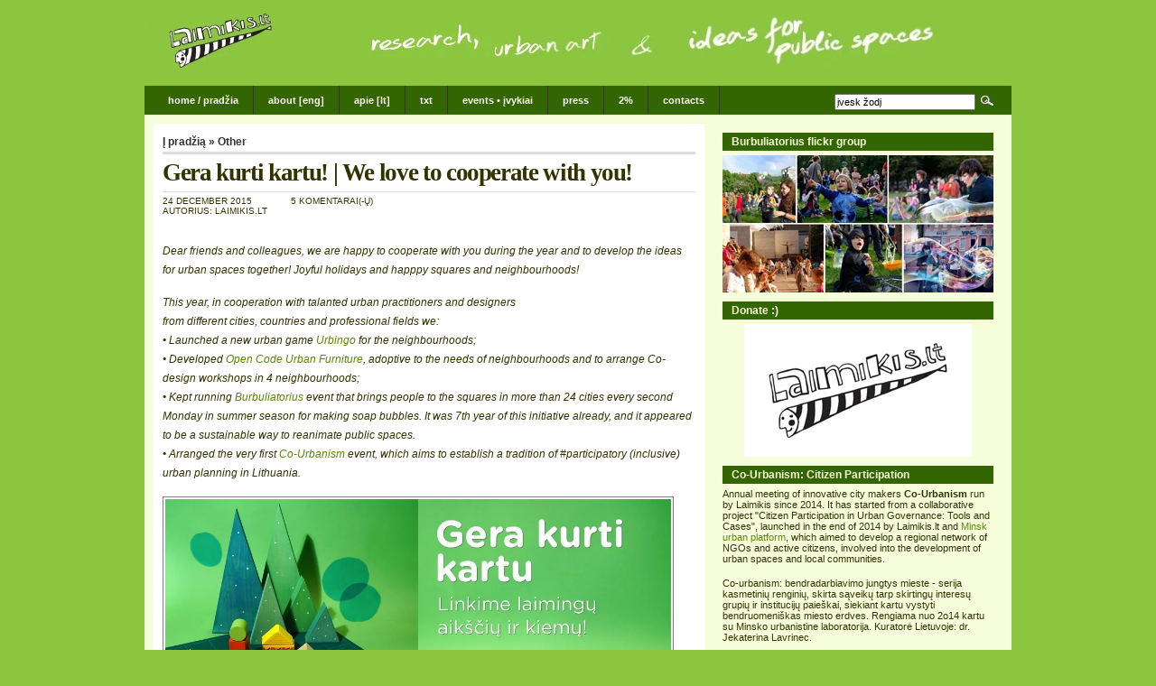

--- FILE ---
content_type: text/html; charset=UTF-8
request_url: https://laimikis.lt/archive/greetings-2016/
body_size: 22035
content:
<!DOCTYPE html PUBLIC "-//W3C//DTD XHTML 1.0 Transitional//EN" "http://www.w3.org/TR/xhtml1/DTD/xhtml1-transitional.dtd">
<html xmlns="http://www.w3.org/1999/xhtml" lang="en-US">

<head profile="http://gmpg.org/xfn/11">
<meta http-equiv="Content-Type" content="text/html; charset=UTF-8" />

<title>Laimikis  &raquo; Blog Archive   &raquo;  Gera kurti kartu! | We love to cooperate with you! </title>

<meta name="generator" content="WordPress 6.4.7" /> <!-- leave this for stats -->

<link rel="stylesheet" href="https://laimikis.lt/archive/wp-content/themes/arthemia/style.css" type="text/css" media="screen" />
<link rel="alternate" type="application/rss+xml" title="RSS 2.0" href="https://laimikis.lt/archive/feed/" />
<link rel="alternate" type="text/xml" title="RSS .92" href="https://laimikis.lt/archive/feed/rss/" />
<link rel="alternate" type="application/atom+xml" title="Atom 0.3" href="https://laimikis.lt/archive/feed/atom/" />

<link rel="pingback" href="https://laimikis.lt/archive/xmlrpc.php" />


<link rel="icon" href="https://laimikis.lt/archive/wp-content/themes/arthemia/images/favicon.ico" />
<link rel="shortcut icon" href="https://laimikis.lt/archive/wp-content/themes/arthemia/images/favicon.png" />

<meta name='robots' content='max-image-preview:large' />
<link rel="alternate" type="application/rss+xml" title="Laimikis &raquo; Gera kurti kartu! | We love to cooperate with you! Comments Feed" href="https://laimikis.lt/archive/greetings-2016/feed/" />
<script type="text/javascript">
/* <![CDATA[ */
window._wpemojiSettings = {"baseUrl":"https:\/\/s.w.org\/images\/core\/emoji\/14.0.0\/72x72\/","ext":".png","svgUrl":"https:\/\/s.w.org\/images\/core\/emoji\/14.0.0\/svg\/","svgExt":".svg","source":{"concatemoji":"https:\/\/laimikis.lt\/archive\/wp-includes\/js\/wp-emoji-release.min.js?ver=6.4.7"}};
/*! This file is auto-generated */
!function(i,n){var o,s,e;function c(e){try{var t={supportTests:e,timestamp:(new Date).valueOf()};sessionStorage.setItem(o,JSON.stringify(t))}catch(e){}}function p(e,t,n){e.clearRect(0,0,e.canvas.width,e.canvas.height),e.fillText(t,0,0);var t=new Uint32Array(e.getImageData(0,0,e.canvas.width,e.canvas.height).data),r=(e.clearRect(0,0,e.canvas.width,e.canvas.height),e.fillText(n,0,0),new Uint32Array(e.getImageData(0,0,e.canvas.width,e.canvas.height).data));return t.every(function(e,t){return e===r[t]})}function u(e,t,n){switch(t){case"flag":return n(e,"\ud83c\udff3\ufe0f\u200d\u26a7\ufe0f","\ud83c\udff3\ufe0f\u200b\u26a7\ufe0f")?!1:!n(e,"\ud83c\uddfa\ud83c\uddf3","\ud83c\uddfa\u200b\ud83c\uddf3")&&!n(e,"\ud83c\udff4\udb40\udc67\udb40\udc62\udb40\udc65\udb40\udc6e\udb40\udc67\udb40\udc7f","\ud83c\udff4\u200b\udb40\udc67\u200b\udb40\udc62\u200b\udb40\udc65\u200b\udb40\udc6e\u200b\udb40\udc67\u200b\udb40\udc7f");case"emoji":return!n(e,"\ud83e\udef1\ud83c\udffb\u200d\ud83e\udef2\ud83c\udfff","\ud83e\udef1\ud83c\udffb\u200b\ud83e\udef2\ud83c\udfff")}return!1}function f(e,t,n){var r="undefined"!=typeof WorkerGlobalScope&&self instanceof WorkerGlobalScope?new OffscreenCanvas(300,150):i.createElement("canvas"),a=r.getContext("2d",{willReadFrequently:!0}),o=(a.textBaseline="top",a.font="600 32px Arial",{});return e.forEach(function(e){o[e]=t(a,e,n)}),o}function t(e){var t=i.createElement("script");t.src=e,t.defer=!0,i.head.appendChild(t)}"undefined"!=typeof Promise&&(o="wpEmojiSettingsSupports",s=["flag","emoji"],n.supports={everything:!0,everythingExceptFlag:!0},e=new Promise(function(e){i.addEventListener("DOMContentLoaded",e,{once:!0})}),new Promise(function(t){var n=function(){try{var e=JSON.parse(sessionStorage.getItem(o));if("object"==typeof e&&"number"==typeof e.timestamp&&(new Date).valueOf()<e.timestamp+604800&&"object"==typeof e.supportTests)return e.supportTests}catch(e){}return null}();if(!n){if("undefined"!=typeof Worker&&"undefined"!=typeof OffscreenCanvas&&"undefined"!=typeof URL&&URL.createObjectURL&&"undefined"!=typeof Blob)try{var e="postMessage("+f.toString()+"("+[JSON.stringify(s),u.toString(),p.toString()].join(",")+"));",r=new Blob([e],{type:"text/javascript"}),a=new Worker(URL.createObjectURL(r),{name:"wpTestEmojiSupports"});return void(a.onmessage=function(e){c(n=e.data),a.terminate(),t(n)})}catch(e){}c(n=f(s,u,p))}t(n)}).then(function(e){for(var t in e)n.supports[t]=e[t],n.supports.everything=n.supports.everything&&n.supports[t],"flag"!==t&&(n.supports.everythingExceptFlag=n.supports.everythingExceptFlag&&n.supports[t]);n.supports.everythingExceptFlag=n.supports.everythingExceptFlag&&!n.supports.flag,n.DOMReady=!1,n.readyCallback=function(){n.DOMReady=!0}}).then(function(){return e}).then(function(){var e;n.supports.everything||(n.readyCallback(),(e=n.source||{}).concatemoji?t(e.concatemoji):e.wpemoji&&e.twemoji&&(t(e.twemoji),t(e.wpemoji)))}))}((window,document),window._wpemojiSettings);
/* ]]> */
</script>
<style id='wp-emoji-styles-inline-css' type='text/css'>

	img.wp-smiley, img.emoji {
		display: inline !important;
		border: none !important;
		box-shadow: none !important;
		height: 1em !important;
		width: 1em !important;
		margin: 0 0.07em !important;
		vertical-align: -0.1em !important;
		background: none !important;
		padding: 0 !important;
	}
</style>
<link rel='stylesheet' id='wp-block-library-css' href='https://laimikis.lt/archive/wp-includes/css/dist/block-library/style.min.css?ver=6.4.7' type='text/css' media='all' />
<style id='classic-theme-styles-inline-css' type='text/css'>
/*! This file is auto-generated */
.wp-block-button__link{color:#fff;background-color:#32373c;border-radius:9999px;box-shadow:none;text-decoration:none;padding:calc(.667em + 2px) calc(1.333em + 2px);font-size:1.125em}.wp-block-file__button{background:#32373c;color:#fff;text-decoration:none}
</style>
<style id='global-styles-inline-css' type='text/css'>
body{--wp--preset--color--black: #000000;--wp--preset--color--cyan-bluish-gray: #abb8c3;--wp--preset--color--white: #ffffff;--wp--preset--color--pale-pink: #f78da7;--wp--preset--color--vivid-red: #cf2e2e;--wp--preset--color--luminous-vivid-orange: #ff6900;--wp--preset--color--luminous-vivid-amber: #fcb900;--wp--preset--color--light-green-cyan: #7bdcb5;--wp--preset--color--vivid-green-cyan: #00d084;--wp--preset--color--pale-cyan-blue: #8ed1fc;--wp--preset--color--vivid-cyan-blue: #0693e3;--wp--preset--color--vivid-purple: #9b51e0;--wp--preset--gradient--vivid-cyan-blue-to-vivid-purple: linear-gradient(135deg,rgba(6,147,227,1) 0%,rgb(155,81,224) 100%);--wp--preset--gradient--light-green-cyan-to-vivid-green-cyan: linear-gradient(135deg,rgb(122,220,180) 0%,rgb(0,208,130) 100%);--wp--preset--gradient--luminous-vivid-amber-to-luminous-vivid-orange: linear-gradient(135deg,rgba(252,185,0,1) 0%,rgba(255,105,0,1) 100%);--wp--preset--gradient--luminous-vivid-orange-to-vivid-red: linear-gradient(135deg,rgba(255,105,0,1) 0%,rgb(207,46,46) 100%);--wp--preset--gradient--very-light-gray-to-cyan-bluish-gray: linear-gradient(135deg,rgb(238,238,238) 0%,rgb(169,184,195) 100%);--wp--preset--gradient--cool-to-warm-spectrum: linear-gradient(135deg,rgb(74,234,220) 0%,rgb(151,120,209) 20%,rgb(207,42,186) 40%,rgb(238,44,130) 60%,rgb(251,105,98) 80%,rgb(254,248,76) 100%);--wp--preset--gradient--blush-light-purple: linear-gradient(135deg,rgb(255,206,236) 0%,rgb(152,150,240) 100%);--wp--preset--gradient--blush-bordeaux: linear-gradient(135deg,rgb(254,205,165) 0%,rgb(254,45,45) 50%,rgb(107,0,62) 100%);--wp--preset--gradient--luminous-dusk: linear-gradient(135deg,rgb(255,203,112) 0%,rgb(199,81,192) 50%,rgb(65,88,208) 100%);--wp--preset--gradient--pale-ocean: linear-gradient(135deg,rgb(255,245,203) 0%,rgb(182,227,212) 50%,rgb(51,167,181) 100%);--wp--preset--gradient--electric-grass: linear-gradient(135deg,rgb(202,248,128) 0%,rgb(113,206,126) 100%);--wp--preset--gradient--midnight: linear-gradient(135deg,rgb(2,3,129) 0%,rgb(40,116,252) 100%);--wp--preset--font-size--small: 13px;--wp--preset--font-size--medium: 20px;--wp--preset--font-size--large: 36px;--wp--preset--font-size--x-large: 42px;--wp--preset--spacing--20: 0.44rem;--wp--preset--spacing--30: 0.67rem;--wp--preset--spacing--40: 1rem;--wp--preset--spacing--50: 1.5rem;--wp--preset--spacing--60: 2.25rem;--wp--preset--spacing--70: 3.38rem;--wp--preset--spacing--80: 5.06rem;--wp--preset--shadow--natural: 6px 6px 9px rgba(0, 0, 0, 0.2);--wp--preset--shadow--deep: 12px 12px 50px rgba(0, 0, 0, 0.4);--wp--preset--shadow--sharp: 6px 6px 0px rgba(0, 0, 0, 0.2);--wp--preset--shadow--outlined: 6px 6px 0px -3px rgba(255, 255, 255, 1), 6px 6px rgba(0, 0, 0, 1);--wp--preset--shadow--crisp: 6px 6px 0px rgba(0, 0, 0, 1);}:where(.is-layout-flex){gap: 0.5em;}:where(.is-layout-grid){gap: 0.5em;}body .is-layout-flow > .alignleft{float: left;margin-inline-start: 0;margin-inline-end: 2em;}body .is-layout-flow > .alignright{float: right;margin-inline-start: 2em;margin-inline-end: 0;}body .is-layout-flow > .aligncenter{margin-left: auto !important;margin-right: auto !important;}body .is-layout-constrained > .alignleft{float: left;margin-inline-start: 0;margin-inline-end: 2em;}body .is-layout-constrained > .alignright{float: right;margin-inline-start: 2em;margin-inline-end: 0;}body .is-layout-constrained > .aligncenter{margin-left: auto !important;margin-right: auto !important;}body .is-layout-constrained > :where(:not(.alignleft):not(.alignright):not(.alignfull)){max-width: var(--wp--style--global--content-size);margin-left: auto !important;margin-right: auto !important;}body .is-layout-constrained > .alignwide{max-width: var(--wp--style--global--wide-size);}body .is-layout-flex{display: flex;}body .is-layout-flex{flex-wrap: wrap;align-items: center;}body .is-layout-flex > *{margin: 0;}body .is-layout-grid{display: grid;}body .is-layout-grid > *{margin: 0;}:where(.wp-block-columns.is-layout-flex){gap: 2em;}:where(.wp-block-columns.is-layout-grid){gap: 2em;}:where(.wp-block-post-template.is-layout-flex){gap: 1.25em;}:where(.wp-block-post-template.is-layout-grid){gap: 1.25em;}.has-black-color{color: var(--wp--preset--color--black) !important;}.has-cyan-bluish-gray-color{color: var(--wp--preset--color--cyan-bluish-gray) !important;}.has-white-color{color: var(--wp--preset--color--white) !important;}.has-pale-pink-color{color: var(--wp--preset--color--pale-pink) !important;}.has-vivid-red-color{color: var(--wp--preset--color--vivid-red) !important;}.has-luminous-vivid-orange-color{color: var(--wp--preset--color--luminous-vivid-orange) !important;}.has-luminous-vivid-amber-color{color: var(--wp--preset--color--luminous-vivid-amber) !important;}.has-light-green-cyan-color{color: var(--wp--preset--color--light-green-cyan) !important;}.has-vivid-green-cyan-color{color: var(--wp--preset--color--vivid-green-cyan) !important;}.has-pale-cyan-blue-color{color: var(--wp--preset--color--pale-cyan-blue) !important;}.has-vivid-cyan-blue-color{color: var(--wp--preset--color--vivid-cyan-blue) !important;}.has-vivid-purple-color{color: var(--wp--preset--color--vivid-purple) !important;}.has-black-background-color{background-color: var(--wp--preset--color--black) !important;}.has-cyan-bluish-gray-background-color{background-color: var(--wp--preset--color--cyan-bluish-gray) !important;}.has-white-background-color{background-color: var(--wp--preset--color--white) !important;}.has-pale-pink-background-color{background-color: var(--wp--preset--color--pale-pink) !important;}.has-vivid-red-background-color{background-color: var(--wp--preset--color--vivid-red) !important;}.has-luminous-vivid-orange-background-color{background-color: var(--wp--preset--color--luminous-vivid-orange) !important;}.has-luminous-vivid-amber-background-color{background-color: var(--wp--preset--color--luminous-vivid-amber) !important;}.has-light-green-cyan-background-color{background-color: var(--wp--preset--color--light-green-cyan) !important;}.has-vivid-green-cyan-background-color{background-color: var(--wp--preset--color--vivid-green-cyan) !important;}.has-pale-cyan-blue-background-color{background-color: var(--wp--preset--color--pale-cyan-blue) !important;}.has-vivid-cyan-blue-background-color{background-color: var(--wp--preset--color--vivid-cyan-blue) !important;}.has-vivid-purple-background-color{background-color: var(--wp--preset--color--vivid-purple) !important;}.has-black-border-color{border-color: var(--wp--preset--color--black) !important;}.has-cyan-bluish-gray-border-color{border-color: var(--wp--preset--color--cyan-bluish-gray) !important;}.has-white-border-color{border-color: var(--wp--preset--color--white) !important;}.has-pale-pink-border-color{border-color: var(--wp--preset--color--pale-pink) !important;}.has-vivid-red-border-color{border-color: var(--wp--preset--color--vivid-red) !important;}.has-luminous-vivid-orange-border-color{border-color: var(--wp--preset--color--luminous-vivid-orange) !important;}.has-luminous-vivid-amber-border-color{border-color: var(--wp--preset--color--luminous-vivid-amber) !important;}.has-light-green-cyan-border-color{border-color: var(--wp--preset--color--light-green-cyan) !important;}.has-vivid-green-cyan-border-color{border-color: var(--wp--preset--color--vivid-green-cyan) !important;}.has-pale-cyan-blue-border-color{border-color: var(--wp--preset--color--pale-cyan-blue) !important;}.has-vivid-cyan-blue-border-color{border-color: var(--wp--preset--color--vivid-cyan-blue) !important;}.has-vivid-purple-border-color{border-color: var(--wp--preset--color--vivid-purple) !important;}.has-vivid-cyan-blue-to-vivid-purple-gradient-background{background: var(--wp--preset--gradient--vivid-cyan-blue-to-vivid-purple) !important;}.has-light-green-cyan-to-vivid-green-cyan-gradient-background{background: var(--wp--preset--gradient--light-green-cyan-to-vivid-green-cyan) !important;}.has-luminous-vivid-amber-to-luminous-vivid-orange-gradient-background{background: var(--wp--preset--gradient--luminous-vivid-amber-to-luminous-vivid-orange) !important;}.has-luminous-vivid-orange-to-vivid-red-gradient-background{background: var(--wp--preset--gradient--luminous-vivid-orange-to-vivid-red) !important;}.has-very-light-gray-to-cyan-bluish-gray-gradient-background{background: var(--wp--preset--gradient--very-light-gray-to-cyan-bluish-gray) !important;}.has-cool-to-warm-spectrum-gradient-background{background: var(--wp--preset--gradient--cool-to-warm-spectrum) !important;}.has-blush-light-purple-gradient-background{background: var(--wp--preset--gradient--blush-light-purple) !important;}.has-blush-bordeaux-gradient-background{background: var(--wp--preset--gradient--blush-bordeaux) !important;}.has-luminous-dusk-gradient-background{background: var(--wp--preset--gradient--luminous-dusk) !important;}.has-pale-ocean-gradient-background{background: var(--wp--preset--gradient--pale-ocean) !important;}.has-electric-grass-gradient-background{background: var(--wp--preset--gradient--electric-grass) !important;}.has-midnight-gradient-background{background: var(--wp--preset--gradient--midnight) !important;}.has-small-font-size{font-size: var(--wp--preset--font-size--small) !important;}.has-medium-font-size{font-size: var(--wp--preset--font-size--medium) !important;}.has-large-font-size{font-size: var(--wp--preset--font-size--large) !important;}.has-x-large-font-size{font-size: var(--wp--preset--font-size--x-large) !important;}
.wp-block-navigation a:where(:not(.wp-element-button)){color: inherit;}
:where(.wp-block-post-template.is-layout-flex){gap: 1.25em;}:where(.wp-block-post-template.is-layout-grid){gap: 1.25em;}
:where(.wp-block-columns.is-layout-flex){gap: 2em;}:where(.wp-block-columns.is-layout-grid){gap: 2em;}
.wp-block-pullquote{font-size: 1.5em;line-height: 1.6;}
</style>
<link rel="https://api.w.org/" href="https://laimikis.lt/archive/wp-json/" /><link rel="alternate" type="application/json" href="https://laimikis.lt/archive/wp-json/wp/v2/posts/21711" /><link rel="EditURI" type="application/rsd+xml" title="RSD" href="https://laimikis.lt/archive/xmlrpc.php?rsd" />
<meta name="generator" content="WordPress 6.4.7" />
<link rel="canonical" href="https://laimikis.lt/archive/greetings-2016/" />
<link rel='shortlink' href='https://laimikis.lt/archive/?p=21711' />
<link rel="alternate" type="application/json+oembed" href="https://laimikis.lt/archive/wp-json/oembed/1.0/embed?url=https%3A%2F%2Flaimikis.lt%2Farchive%2Fgreetings-2016%2F" />
<link rel="alternate" type="text/xml+oembed" href="https://laimikis.lt/archive/wp-json/oembed/1.0/embed?url=https%3A%2F%2Flaimikis.lt%2Farchive%2Fgreetings-2016%2F&#038;format=xml" />
<style type="text/css">.recentcomments a{display:inline !important;padding:0 !important;margin:0 !important;}</style>
</head>
<body>

<div id="head" class="clearfloat">

<div class="clearfloat">

<div class="left">
	<a href="https://laimikis.lt/archive/"><img src="https://laimikis.lt/archive/wp-content/themes/arthemia/images/logo.png" width="435px" height="60px" alt="" /></a>
	</div>
<div id="logo" class="left">
	<a href="https://laimikis.lt/archive/"><img src="https://laimikis.lt/archive/wp-content/themes/arthemia/images/banners/wide.jpg" alt="" width="468px" height="60px"  /></a>
	<div id="tagline"></div>
	


	
	</div>

</div>

<div id="navbar" class="clearfloat">

<ul id="page-bar" class="left clearfloat">

<li><a href="https://laimikis.lt/archive/">Home / Pradžia</a></li>

<li class="page_item page-item-2"><a href="https://laimikis.lt/archive/about/">about [eng]</a></li>
<li class="page_item page-item-18"><a href="https://laimikis.lt/archive/lt/">apie [lt]</a></li>
<li class="page_item page-item-15662"><a href="https://laimikis.lt/archive/books/">txt</a></li>
<li class="page_item page-item-199"><a href="https://laimikis.lt/archive/urban-events-and-workshops/">events • įvykiai</a></li>
<li class="page_item page-item-12510"><a href="https://laimikis.lt/archive/press/">press</a></li>
<li class="page_item page-item-8128"><a href="https://laimikis.lt/archive/donate/">2%</a></li>
<li class="page_item page-item-15859"><a href="https://laimikis.lt/archive/contacts/">contacts</a></li>

</ul>

<form method="get" id="searchform" class="left" action="https://laimikis.lt/archive/">
<div>
<input type="text" value="įvesk žodį" value="" name="s" id="s" onfocus="this.value=''" title="Enter the terms you wish to search for." /><input type="image" src="https://laimikis.lt/archive/wp-content/themes/arthemia/images/magnify.gif" id="searchsubmit" />

</div>
</form>
</div>

</div>

<div id="page" class="clearfloat">
	<div id="content">
	
	
	<div class="post" id="post-21711">
	
	<span class="breadcrumbs"><a href="https://laimikis.lt/archive/">Į pradžią</a> &raquo; <a href="https://laimikis.lt/archive/category/texts/" rel="category tag">Other</a></span>
	
	<h2 class="title">Gera kurti kartu! | We love to cooperate with you!</h2>
	
	<div id="stats">
<span>24 December 2015</span>
<span></span>
<span>5 komentarai(-ų)</span>
<span></span>
<p>Autorius: Laimikis.lt</p>
</div>


	<div class="entry clearfloat">
	
	<p><em>Dear friends and colleagues, we are happy to cooperate with you during the year and to develop the ideas for urban spaces together! Joyful holidays and happpy squares and neighbourhoods! </em></p>
<p><em>This year, in cooperation with talanted urban practitioners and designers<br />
from different cities, countries and professional fields we:<br />
• Launched a new urban game <a href="http://laimikis.lt/urbingo/" target="_blank">Urbingo</a> for the neighbourhoods;<br />
• Developed <a href="http://laimikis.lt/atviro-kodo-lauko-baldai-4-bendruomenines-erdves-open-code-urban-furniture-workshops-in-4-neighbourhoods/" target="_blank">Open Code Urban Furniture</a>, adoptive to the needs of neighbourhoods and to arrange Co-design workshops in 4 neighbourhoods;<br />
• Kept running <a href="http://laimikis.lt/burbuliatorius-2015-season-7-documentaries/" target="_blank">Burbuliatorius</a> event that brings people to the squares in more than 24 cities every second Monday in summer season for making soap bubbles. It was 7th year of this initiative already, and it appeared to be a sustainable way to reanimate public spaces.<br />
• Arranged the very first <a href="http://laimikis.lt/co-urbanism-2015-workshop/" target="_blank">Co-Urbanism</a> event, which aims to establish a tradition of #participatory (inclusive) urban planning in Lithuania.</em></p>
<p><a href="http://laimikis.lt/wp-content/uploads/2015/12/Su-sventemis-Gera-kurti-kartu.jpg"><img decoding="async" class="alignnone size-large wp-image-21712" title="Smagių švenčių! :)" src="http://laimikis.lt/wp-content/uploads/2015/12/Su-sventemis-Gera-kurti-kartu-1024x723.jpg" alt="" width="560" srcset="https://laimikis.lt/archive/wp-content/uploads/2015/12/Su-sventemis-Gera-kurti-kartu-1024x723.jpg 1024w, https://laimikis.lt/archive/wp-content/uploads/2015/12/Su-sventemis-Gera-kurti-kartu-212x150.jpg 212w, https://laimikis.lt/archive/wp-content/uploads/2015/12/Su-sventemis-Gera-kurti-kartu-300x212.jpg 300w, https://laimikis.lt/archive/wp-content/uploads/2015/12/Su-sventemis-Gera-kurti-kartu.jpg 1600w" sizes="(max-width: 1024px) 100vw, 1024px" /></a></p>
<p>Mums buvo džiugu palaikyti ryšį su anų metų bendražygiais ir susirasti naujų! Džiugu kooperuotis su jumis kartu vystant ir įgyvendinant idėjas miesto erdvėms:) Šiais metais jūsų dalyvavimo ir palaikymo dėka mums pavyko sukurti miesto žaidimą <a href="http://laimikis.lt/urbingo/" target="_blank">Urbingo</a> • organizuoti <a href="http://laimikis.lt/atviro-kodo-lauko-baldai-4-bendruomenines-erdves-open-code-urban-furniture-workshops-in-4-neighbourhoods/" target="_blank">atviro kodo miesto baldų dirbtuves</a> keturiose kaimynijose • septintą sezoną <a href="http://laimikis.lt/burbuliatorius-2015-season-7-documentaries/" target="_blank">burbuliuoti aikštėse ir skveruose</a>, atgaivinant 24 viešąsias erdves • ir organizuoti pirmąjį <a href="http://laimikis.lt/co-urbanism-2015-workshop/" target="_blank">Co-Urbanism</a> renginį, kuris išjudino pokyčius viešųjų miesto erdvių sutvarkymo srityje! Šios veiklos subūrė žmones iš skirtingų miestų, šalių ir veiklos sričių; kartu praleidome dienas, paras, savaites ir mėnesius. Taip pat &#8211; labai palaiko praeivių šypsenos, geranoriški komentarai ir netikėta pagalba, visa tai &#8211; mažos ir didelės įkvepimo akimirkos:) Smagių švenčių ir idėjomis trykštančių metų!</p>
<p><a href="http://laimikis.lt/wp-content/uploads/2015/12/Happy-Holidays-and-Smiling-City.jpg"><img decoding="async" class="alignnone size-large wp-image-21717" title="Happy-Holidays-and-Smiling-City" src="http://laimikis.lt/wp-content/uploads/2015/12/Happy-Holidays-and-Smiling-City-1024x723.jpg" alt="" width="560" srcset="https://laimikis.lt/archive/wp-content/uploads/2015/12/Happy-Holidays-and-Smiling-City-1024x723.jpg 1024w, https://laimikis.lt/archive/wp-content/uploads/2015/12/Happy-Holidays-and-Smiling-City-212x150.jpg 212w, https://laimikis.lt/archive/wp-content/uploads/2015/12/Happy-Holidays-and-Smiling-City-300x212.jpg 300w, https://laimikis.lt/archive/wp-content/uploads/2015/12/Happy-Holidays-and-Smiling-City.jpg 1600w" sizes="(max-width: 1024px) 100vw, 1024px" /></a></p>
<p>Concept, photo: Jekaterina Lavrinec + Julius Narkūnas<br />
Final design: Tomas Umbrasas</p>
<p><b>Other Greetings by Laimikis</b>: <a href="http://laimikis.lt/greetings-2oo8/" target=_blank>Media, Glory, Success and a couple of Oranges</a></p>
<div class="fblikebutton_button" style="margin-left: 10px;"><iframe src="http://www.facebook.com/plugins/like.php?href=https%3A%2F%2Flaimikis.lt%2Farchive%2Fgreetings-2016%2F&amp;layout=button_count&amp;show-faces=true&amp;width=450&amp;action=like&amp;colorscheme=light" scrolling="no" frameborder="0" allowTransparency="true" style="border:none; overflow:hidden; width:450px; height:26px"></iframe></div>

		
	</div>

	<div id="tools">
<div style="float:left;">
</div>

	<div style="float:right;display:block;"></div>
	</div>

	</div>

	<div id="comments">
	
<!-- You can start editing here. -->


	<h3 id="comments">5 komentarai(ų) | comments <a href="#respond" title="palik komentarą | leave a responce">&raquo;</a></h3>
<ul class="commentlist">

		
		<div class="commentlist">

		<li id="comment-36458" >

		<div class="clearfloat">

		<img alt='' src='https://secure.gravatar.com/avatar/31985128ef3893821d8f699609cf45c0?s=55&#038;d=identicon&#038;r=g' srcset='https://secure.gravatar.com/avatar/31985128ef3893821d8f699609cf45c0?s=110&#038;d=identicon&#038;r=g 2x' class='avatar avatar-55 photo' height='55' width='55' decoding='async'/>	

			<div class="commenttext">
			<cite><strong>wr  </strong> sako (said): </cite>

						<p>Gerų metų ir Jums ;)</p>
			</div>	

	
		</div>
		
		<div class="commentmetadata"># 24 December 2015 at 14:26 </div>
		</li>


		
		<div class="commentlist">

		<li id="comment-36459" class="my_comment">

		<div class="clearfloat">

		<img alt='' src='https://secure.gravatar.com/avatar/1e199529c64bd09357de4d70c8fba99f?s=55&#038;d=identicon&#038;r=g' srcset='https://secure.gravatar.com/avatar/1e199529c64bd09357de4d70c8fba99f?s=110&#038;d=identicon&#038;r=g 2x' class='avatar avatar-55 photo' height='55' width='55' decoding='async'/>	

			<div class="commenttext">
			<cite><strong><a href="http://laimikis.lt" class="url" rel="ugc">Laimikis.lt</a> (author) </strong> sako (said): </cite>

						<p>Dėkui! Susitiksime kitais metais naujoms veikloms:) </p>
			</div>	

	
		</div>
		
		<div class="commentmetadata"># 24 December 2015 at 15:14 </div>
		</li>


		
		<div class="commentlist">

		<li id="comment-36465" >

		<div class="clearfloat">

		<img alt='' src='https://secure.gravatar.com/avatar/35754203bd736391cc73bd66b0c427dd?s=55&#038;d=identicon&#038;r=g' srcset='https://secure.gravatar.com/avatar/35754203bd736391cc73bd66b0c427dd?s=110&#038;d=identicon&#038;r=g 2x' class='avatar avatar-55 photo' height='55' width='55' decoding='async'/>	

			<div class="commenttext">
			<cite><strong><a href="http://http://designyoutrust.com/" class="url" rel="ugc external nofollow">Sigma</a>  </strong> sako (said): </cite>

						<p>Ir tave, Laimiki, su šventėmis! Kad visi jūsų sumanymai būtų lengvai įgyvendinti ateinančiais metais, nes nuo jų miestas tampa geresnis&#8230;Bučkis! :D</p>
			</div>	

	
		</div>
		
		<div class="commentmetadata"># 25 December 2015 at 19:10 </div>
		</li>


		
		<div class="commentlist">

		<li id="comment-36477" >

		<div class="clearfloat">

		<img alt='' src='https://secure.gravatar.com/avatar/2869327d621d9e76d2b30031fd697348?s=55&#038;d=identicon&#038;r=g' srcset='https://secure.gravatar.com/avatar/2869327d621d9e76d2b30031fd697348?s=110&#038;d=identicon&#038;r=g 2x' class='avatar avatar-55 photo' height='55' width='55' loading='lazy' decoding='async'/>	

			<div class="commenttext">
			<cite><strong>Paulius  </strong> sako (said): </cite>

						<p>₪°₪°₪°Linkiu smagių švenčių!!°₪°₪°₪</p>
<p>Ačiū, kad skatinate miestą šypsotis. ;)</p>
			</div>	

	
		</div>
		
		<div class="commentmetadata"># 26 December 2015 at 01:41 </div>
		</li>


		
		<div class="commentlist">

		<li id="comment-96462" >

		<div class="clearfloat">

			

			<div class="commenttext">
			<cite><strong><a href="http://laimikis.lt/jolly-holidays-dziugiu-svenciu/" class="url" rel="ugc">Laimikis &raquo; Blog Archive &raquo; Jolly holidays! | Džiugių švenčių!</a>  </strong> sako (said): </cite>

						<p>[&#8230;] metais didžioji dalis Laimikio veiklos liko už blogo ribų, bet mes tęsiame pernai pradėtas iniciatyvas: • Burbuliatorius (8 metai!) • Urbingo (antri metai), pasipildė [&#8230;]</p>
			</div>	

	
		</div>
		
		<div class="commentmetadata"># 25 December 2016 at 21:22 </div>
		</li>


	</ul>
	

 



<h3 id="respond">Palik komentarą! |Leave your response!</h3>


<form action="https://laimikis.lt/archive/wp-comments-post.php" method="post" id="commentform">


<p>Būk korektiškas! Be pykčio :)</p>

<p><input type="text" name="author" id="author" value="" size="22" tabindex="1" class="field" />
<label for="author"><small>Vardas (privaloma)</small></label></p>

<p><input type="text" name="email" id="email" value="" size="22" tabindex="2" class="field" />
<label for="email"><small>el. paštas (nepublikuojamas) (privaloma)</small></label></p>

<p><input type="text" name="url" id="url" value="" size="22" tabindex="3" class="field" />
<label for="url"><small>www (jei turi)</small></label></p>


<p><textarea name="comment" id="comment" cols="100%" rows="15" tabindex="4"></textarea></p>

<p>Susikurk savo <a href="http://www.gravatar.com">Gravatarą</a>.</p>

<p><input name="submit" class="searchbutton" type="submit" id="submit" tabindex="5" value="Submit Comment" />
<input type="hidden" name="comment_post_ID" value="21711" />
</p>
<p style="display: none;"><input type="hidden" id="akismet_comment_nonce" name="akismet_comment_nonce" value="5abdb011f9" /></p><p style="display: none !important;" class="akismet-fields-container" data-prefix="ak_"><label>&#916;<textarea name="ak_hp_textarea" cols="45" rows="8" maxlength="100"></textarea></label><input type="hidden" id="ak_js_1" name="ak_js" value="141"/><script>document.getElementById( "ak_js_1" ).setAttribute( "value", ( new Date() ).getTime() );</script></p>
</form>




	</div>

	
	</div>

<div id="sidebar">

<div id="sidebar-top"> 
<h3>Burbuliatorius flickr group</h3>			<div class="textwidget"><center><a href="http://www.flickr.com/groups/bubbleday/" target="_blank" rel="noopener"><img src="http://laimikis.lt/wp-content/uploads/2012/04/Burbuliatorius-collage-2o13-small.jpg" alt="flickr: click:)" width="300" height="152" /></a></center></div>
		<h3>Donate :)</h3>			<div class="textwidget"><center><a href="http://laimikis.lt/donate/" target="_blank" rel="noopener"><img src="http://laimikis.lt/wp-content/uploads/2010/04/Laimikis-icon-lil.jpg"></a></center></div>
		<h3>Co-Urbanism: Citizen Participation</h3>			<div class="textwidget">Annual meeting of innovative city makers <b>Co-Urbanism</b> run by Laimikis since 2014. It has started from a collaborative project "Citizen Participation in Urban Governance: Tools and Cases", launched in the end of 2014 by Laimikis.lt and <a href="http://urbanist.by/" target="_blank" rel="noopener">Minsk urban platform</a>, which aimed to develop a regional network of NGOs and active citizens, involved into the development of urban spaces and local communities. 
<p>
Co-urbanism: bendradarbiavimo jungtys mieste - serija kasmetinių renginių, skirta sąveikų tarp skirtingų interesų grupių ir institucijų paieškai, siekiant kartu vystyti bendruomeniškas miesto erdves. Rengiama nuo 2o14 kartu su Minsko urbanistine laboratorija. Kuratorė Lietuvoje: dr. Jekaterina Lavrinec.
<p>
<img src="http://laimikis.lt/wp-content/uploads/2014/10/4_eng_white-300x150.png" alt="" title="4_eng_white" width="300" height="150" class="aligncenter size-medium wp-image-20970" /></div>
		<h3>Laimikis Networks</h3>			<div class="textwidget">• Starting from 2o2o: BSR Hubs for Cultural Planning (FI, PL, LV, LT, DK, DE);
• Starting from 2o16: <b>Citizens Lab</b> European network of local actors of change. Growing & ongoing. 
<br>• Starting from 2o16: <b>Culturability</b> (Culture + Sustainability), platforms that brings together culture actors from the Baltic Sea Region. Ongoing. 
<br>• Starting from 2o14: the Baltic House platform, hosted by Nadbałtyckie Centrum Kultury w Gdańsku / The Baltic House Lab (Gdansk, Poland).</div>
		<h3>Our Partners / Clients / Services</h3>			<div class="textwidget"><p>• Kaunas 2022, ECoC: <a href="https://www.instagram.com/p/CZC1w1ws4gS/?utm_source=ig_web_copy_link">Kaunas Beast game</a> (opening and following events);<br />
• Kaunas 2022, ECoC: community programme workshops for the communities leaders from Kaunas and Kaunas region neighbourhoods (2019-2020);<br />
• Goethe-Institut Litauen: <a href="https://www.goethe.de/ins/lt/lt/kul/sup/lit.html">workshops in mapping</a> the cultural potential at Šalčininkai, Jašiūnai, Tauragė, Marijampolė (2019-2021);<br />
• <a href="https://www.engageliverpool.com/events/urbingo-project-workshops/">Engage Liverpool</a>: Urbingo game for Liverpool (2018);<br />
• Cartierul Creativ Carolina: <a href="https://www.modernism.ro/2017/11/14/urbingo-centenar-asociatia-cartierul-creativ-carolina/">Urbingo Centenar</a> game for Alba Iulia (2017);<br />
• Stirling municipality: Web0 communication platform for Stirling and navigation for the city center at &#8220;Urban Ideas Bakery&#8221; (2010);</p>
</div>
		<h3>ECF Research &#038; Development Grant</h3>			<div class="textwidget"><img class="alignright" src="http://laimikis.lt/wp-content/uploads/2015/02/ecf-lil1.jpg">  2o15: "<a href="http://laimikis.lt/atviro-kodo-lauko-baldai-4-bendruomenines-erdves-open-code-urban-furniture-workshops-in-4-neighbourhoods/" target="_blank" rel="noopener">Co-Design Workshops: Urban Furniture for Sharing</a>" (aka <b>Open Code Urban Furniture</b>) brings together urban practitioners and active representatives of local neighbourhoods for developing open source design solutions for public spaces. The project is a part of creative cluster, formed with radarq.net & European Alternatives. </div>
		<h3>Interreg: Baltic Sea Region / Nordic Council of Ministers</h3>			<div class="textwidget"><p>• 2019 Jan &#8211; 2021 Dec: <a href="https://urbcultural.eu/" target="_blank" rel="noopener">Urban Cultural Planning</a> (Cultural Planning as a method for urban social innovation). As asociate partners, we cooperate with Vilnius TECH, Faculty of Creative Industries and contribute to the development of the urban games and routes that focuse on the green potential of the courtyards in the post-soviet districts. Also, we start developing methodology for non-formal education in cultural planning.</p>
<p>• 2017 Sept &#8211; 2018 Aug: <a href="https://projects.interreg-baltic.eu/projects/bsrculturalplanning-76.html" target="_blank" rel="noopener">BSR Cultural Planning:</a> &#8220;Cultural Planning as a BSR Tool for co-creating collaboration and innovation among citizens and between citizens and authorities, on inclusive sustainable development of city space&#8221; (Seed Project). Laimikis conducts participatory research at Visaginas on maping local cultural potential and builds the interconnections between the cultural organizations in Visaginas and with the cultural organisations in BSR.</p>
<p>• 2018 &#8211; Nordic Council of Ministers has enabled us to develop a design-based tool for participatory urban research and cooperative development of the <a href="http://laimikis.lt/visaginas-identity-architecture/">visual identity of the place</a>, based on studies of Visaginas. As a set of methods it can be universally applied for studying the visual identity of the places.</p>
</div>
		<h3>Grundtvig / Erasmus+ partnership projects:</h3>			<div class="textwidget">• 2o18 Sept-2o21 June: I_Improve: enabling people of Europe sharing stories and experiences. Leader: Intercult. Developed storytelling tool "UPĖ - stories flow" for the communities and active residents who seek to revitalise the river banks and a "Method Roulette" -- a methodology and a tool for cultural innovations that enable organisations to find out their hidden resources and to explore new methods. It helps to define targets, goals, and resources, matching them with the participatory approaches. 

<p>
• 2o13-2o15: "<a href="http://ivpartnership.wordpress.com/" target="_blank" rel="noopener">Inside Views - Fieldwork Methods of Social Anthropology to Promote Civic, Cultural and Intercultural Education</a>". A <a href="http://alentejo360.pt/content/214/castelo-de-vide-projecto-intergeracional-inside-views-culminou-em-seminario-internacional#.VQHqOhCUdO8" target="_blank" rel="noopener">training session</a> for cultural adn social actors was arranged in Castelo de Vide. 
<p>
• 2o11-2o13: "<a href="http://intercontexts.wordpress.com/" target="_blank" rel="noopener">InterContexts - Contributions of Civic and Cultural Education in Disadvantaged Local Contexts</a>". Local project: developed a set of communication tools designed for the strengthening of participation in the neighbourhoods [<a href="http://laimikis.lt/neighbourhood-regeneration-snipiskes/" target="_blank" rel="noopener">see here</a>]. A short guidebook "<a href="http://issuu.com/laimikislt/docs/comunity_guide_for_web/22" target="_blank" rel="noopener">Community and neighbourhood development: Informal Communication tools and cases</a>" is published in collaboration with the partners. Recognized as a <b><a href="http://www.europeansharedtreasure.eu/detail.php?id_project_base=2011-1-DE2-GRU06-07828" target="_blank" rel="noopener">star project</a></b> [European shared treasure].
<p>
<img src="http://laimikis.lt/wp-content/uploads/2013/05/Logo-Lifelong-Learning-Programme-249x96.png" width="100"></div>
		<h3>Baltic Audience Links</h3>			<div class="textwidget">2o16-2o17: "<a href="http://www.intercult.se/baltic-audience-links/" target="_blank" rel="noopener">Baltic Audience Links</a>" is a network project that aims to strengthen the interconnctions between cultural organisations in the Baltic Sea Region. Partners: <a href="http://www.river-cities.net/pages/show/BalticAudienceLinks" target="_blank" rel="noopener">River//Cities platform</a>, Laimikis.lt, <a href="http://www.intercult.se/program/" target="_blank" rel="noopener">Intercult</a>. Co-financed:  the Baltic Sea Unit at Swedish Institute in Stockholm. </div>
		<h3>Gatvės Laimikis | Vilnius street people</h3>			<div class="textwidget"><p><img src="http://laimikis.lt/wp-content/uploads/2009/07/Laimikis-collage-Vilnius-street-people-Vilnius-humans-300x178.jpg" alt="" title="Laimikis-collage-Vilnius-street-people-Vilnius-humans" width="302" height="178" class="alignleft size-medium wp-image-18743" /><br />
<a href="http://laimikis.lt/gatves-laimikiai/">Portraits and talks with passers-by (since 2oo7)</a><br />
Praeiviai: pokalbiai ir portretai (nuo 2oo7).</p>
</div>
		<h3>Follow the white rabbit:</h3>			<div class="textwidget"><center><a href="http://www.facebook.com/home.php#!/group.php?gid=28983346877&ref=ts" target="_blank" rel="noopener"><img src="http://laimikis.lt/wp-content/uploads/2010/04/Laimikis-FB.gif"></a> <a href="http://web0.wordpress.com/" target="_blank" rel="noopener"><img src="http://laimikis.lt/wp-content/uploads/2010/03/live-video.gif"></a> </center></div>
		<h3>Events [lt/eng]</h3>			<div class="textwidget"><p>• 2o18, March 22-24, Espoo/Helsinki: <a href="http://www.metropolis.dk/en/nordic-urban-lab/" target="_blank" rel="noopener">Nordic Urban Laboratory</a>. Jekaterina runs a workshop in urban games. 
<p>• 2o18, Feb 15 - Riga, Culturability meeting on Cultural Planning (Poland-Germany-Denmark-Finland-Lithuania-Latvia-Norway). 
<p>• 2o18, Jan 28 - Feb 3 - London, Manchester, Belfast: UK study tour "Arts and social inclusion", British Council.
<p>• 2o17, Dec - Jekaterina Lavrinec is awarded with <b>Vilnius Bee</b> sign for the works for Vilnius and its communities. Public award. 
<p>• 2o17, Dec 8-17 - Shenzhen (China), <a href="http://en.szhkbiennale.org/" target="_blank" rel="noopener">Bi-city Biennale for Urbanism and Architecture</a>. Laimikis.lt presents an exhebition "Urban patchwork", devoted to the wooden Šnipiškės. 
<p>• 2o17, Dec - Riga, Culturability meeting on Cultural Planning (Poland-Germany-Denmark-Finland-Lithuania-Latvia-Norway)
<p>• 2o17, Sept 17 - <a href="https://www.facebook.com/events/1405956716124604/" target="_blank" rel="noopener">School of Citizen Artist at Šančiai Library, Kaunas</a>;
<p>• 2o17, July 5 - 13 / August 29 - Septmeber 2: Urbingo game for Liverpool. Hosted by <a href="https://www.engageliverpool.com/projects/urbingo-liverpool/" target="_blank" rel="noopener">Engage Liverpool</a>;
<p>• 2o17, June : <a href="http://culturability.lv/" target="_blank" rel="noopener">Culturability</a>: cultural planning & games seminar; 
<p>• 2o17, June 8-9: Reaktor: cultural planning workshop, Visaginas;
<p>• 2o17, May 25-28: <a href="http://teh.rojc.eu/programme/" target="_blank" rel="noopener">TEH83: Sharing Communities</a>, ROJC, Pula, Croatia; 
<p>• 2o17, May 20-21: <a href="http://coordinatesystem.org/program/" target="_blank" rel="noopener">Coordinate System</a>, the Urban Art Platform of Eastern Europe, Forum, Berlin; 
<p>• 2o17, May 17-20: Baltic Audience Links - "<a href="http://www.river-cities.net/pages/show/Baltic%20Audience%20Links%20Gda%C5%84sk,%2018-20%20May." target="_blank" rel="noopener">Urban Participation</a>" Seminar & Workshop, hosted by the Baltic Sea Cultural Center, Gdansk;
<p>• 2o17, April 7-8: Co-urbanism, hosted by Laimikis.lt, Vilnius;
<p>• 2o17, March 8-11: CitizensLab meeting in Brussels;
<p>• 2o17, March 1-3: <a href="http://laimikis.lt/wp-content/uploads/2017/02/Program_Pori_CulturabilityII_1.-3.3.2017_27.2.KF_.pdf"rel="">Culturability working group</a> on Cultural planning at Pori, Finland. 
<p>• 2o17, Feb 21-23: Conference <a href="http://www.intercult.se/program/" target="_blank" rel="noopener">Audience Links Xchange</a>. J. Lavrinec as a key speaker: presenting the research on Baltic Audience Links. The moderator of the Baltic NGOs session. 
<p>• 2o17, Jan 17-22: Urbingo workshop for Cartierul Creativ Carolina, Alba Iulia, Romania (CitizensLab).
<p>• 2o16, Oct 26: Forum "Culture and Sustainable Development", paper: <a href="https://www.youtube.com/watch?v=UJz3wANOBMI" target="_blank" rel="noopener">Creativity and social innovation for community development</a> (Jekaterina Lavrinec). 
<p>• 2o16, Sept 24-27: <a href="http://isdforum.ru/en/news/" target="_blank" rel="noopener">Spatial Development Forum</a>, Xtreme Urbanism. St. Petersburg, Russia. Crash-course in DIY urban culture and pannel for the Baltic DIY culture, dr. J. Lavrinec (Laimikis.lt) as one of key-speakers.
<p>• 2o16, June 23-26: <a href="https://www.facebook.com/CitizensLab-484284115089784/" target="_blank" rel="noopener">Citizens Lab</a>: 12 European cities, 36 neighbourhoods. <a href="http://www.mitost.org/en/active-citizenship/citizenslab.html" target="_blank" rel="noopener">MitOst e.V.</a>, Berlin.
<p>• 2o16, June 16-17: <a href="http://us13.campaign-archive2.com/?u=2c5acc0eb08f20933bee10e40&id=6d8398c097" target="_blank" rel="noopener">Policy Area Culture</a>, Warsaw
<p>• 2o16, June 10-11: Baltic Sea NGO Forum, Gdansk. Key speaker for the topic "Meaning of the culture for the cooperative urban development".
<p>• 2o16, May 27-30: <a href="https://citiesintransition.eu/event/new-europe-city-makers-summit" target="_blank" rel="noopener">City Makers Summit</a>, Amsterdam. Laimikis.lt is a City Embassy for Vilnius:)
<p>• 2o16, April: <a href="http://www.culturability.lv/" target="_blank" rel="noopener">Culturability meeting</a>, hosted by Ars Baltica, Rendsburg‬.  
<p>• 2o16, March 30: "<a href="http://www.utenosmuziejus.lt/452-2016-m-kovo-30-d-konferencija-vietos-kultura" target="_blank" rel="noopener">Vietos kultūra</a>". Pranešimas: Bendruomeninės kūrybinės iniciatyvos kaip vietovės gaivinimo įrankis. Utena.
<p>• 2o16, March 18: UNESCO: Kultūrų raiškos įvairovė – darnesnės visuomenės link | Diversity of Cultural Expressions, speaker. Vilnius.<a href="https://en.unesco.org/creativity/" target="_blank" rel="noopener">Convention</a> | <a href="http://lzinios.lt/lzinios/Kultura-ir-pramogos/kulturu-raiskos-ivairove-darnesnes-visuomenes-link/219995" target="_blank" rel="noopener">Press</a>.
<p>• 2o16, Feb 4-5: <a href="https://citiesintransition.eu/event/new-europe-city-makers-pre-summit" target="_blank" rel="noopener">City Makers Pre-summit</a>, at De Zwijger, Amsterdam: <a href="https://vimeo.com/154333769" target="_blank" rel="noopener">video</a>.
• 2o15, Sept: Interdisciplinary exhibition "City close to the water". Object "Komoda nr 3". <a href="http://www.nck.org.pl/en/event/2544/the-baltic-house-lab-exhibition" target="_blank" rel="noopener">The Baltic House Lab exhibition</a>. Gdansk, Poland. 
<p>
• 2o14, Nov 23-25: the Baltic networks meeting: the Baltic House program. Gdansk, Poland.
<p>
• 2o14, Nov 7-8: <a href="http://ivpartnership.wordpress.com/meetings/liege-2014/" target="_blank" rel="noopener">InsideViews meeting</a> (Life Long Learning Programme) in Liege, Belgium.
<p>
• 2o14, Nov 2-3: Caucasus Cultural Initiatives Network's event and conference "Community Art as an Impulse for Intercultural Dialog", Speaker. Tbilisi, Georgia.
<p>
• 2o14, Oct 28-29: Baltic urbanists network meeting at Riga (@Goethe-Institut Riga & Urban Institute Riga). Participantion in the round table. 
<p>
• 2o14, Oct 27: Public discussion "Vilnius: a Public Space?" with the architect R. Palekas, urban anthropologist J. Lavrinec, and Vilnius mayor A. Zuokas at "Inconvenient Films Festival" (Nepatogus kinas), Vilnius. 
<p>
• 2o14, Oct 23-25: <a href="http://www.culturalfoundation.eu/idea-camp-2014-participants" target="_blank" rel="noopener">Idea Camp 2014</a>, European Cultural Foundation, Marseille.
<p>
• 2o14, Sept 10-15: Contemporary art festival "Survival Kit", Riga. Urban furniture workshop by Jekaterina Lavrinec at Liksnas 26, symposium "Urban Utopia: Art and Culture as a Tool for Exploring and Researching a City" (Latvian Center for Contemporary Art | Urban Institute, Riga) & round table on the Otherness (Fargfabriken).
<p>
• 2o14, July 25-27: Summer school "Creative and social practices in public space", St.Petersburg. Tutorship. 
<p>
• 2o14, June 20-21: Hosting an international <a href="http://ivpartnership.wordpress.com/meetings/vilnius-2014/" target="_blank" rel="noopener">Grundtvig partnership</a> seminar-workshop "Participatory and Arts-based Research Approaches: the engaging tactics of collecting and communicating ethnographic data", Vilnius.
<p>
• 2o14, June 13-20: Public lecture & training session for the participants of the Kaukas summer school "Reanimation of public space", Kaunas. 
<p>
• 2o14, April 17-18: A training session and consultancy for regional active citizens groups, NVO's, municipality and elderate workers "Regeneration of public spaces: urban design principles and cases", Utena district. LT: Viešųjų erdvių tvarkymo planavimas: dizaino principų taikymas ir geroji patirtis, Utenos raj., Utenos regiono vietos veiklos grupė. 
<p>
• 2o14, Feb 21-March 8: Laimikis.lt takes part in running <a href="http://criticalurbanism.org/?p=399" target="_blank" rel="noopener">a winter school in Critical Mapping</a>, curating workshops, which focuses on the wooden Šnipiškės.
<p>
• 2o14, Jan 28-Feb 2: Visiting <a href="http://ivpartnership.wordpress.com/" target="_blank" rel="noopener">InsideViews</a> partners in Paris. Host: 
<p>
• 2o13 Nov 24-28: Visit to Fargfabriken, Stockholm. The Baltic meeting on art tactics, promoting citizen participation.
<p>
• 2o13 Nov 7-8: Presenters at "Social Entrepreneurship for Liveable Cities" <a href="http://sefriga.lv/" target="_blank" rel="noopener">Forum</a>, Riga, Latvia
<p>
• Starting from Oct 27: Street blogging session by and in Coffee Inn at Pilies str., Vilnius
<p>
• 2o13 Oct 26: "Contemporary Diaries": presentations on Street Blog and Cabinets of Curiosities (Cinema Book workshop)
<p>
• 2o13 Oct 2-4: Strategies of preserving the old and creating the new in the urban spaces: Cases of the Baltic region Countries (<a href="http://www.fargfabriken.se/en/projects/new-urban-topologies" target="_blank" rel="noopener">New Urban Topologies</a>, the Center of Contemporary Art and Urbanism Fargfabriken & TOK), Saint Petersburg, Russia
<p>
• 2o13 May-October: Street Mosaic workshop, Guided tours, Developing alternative playground, Neighbours' meetings in the wooden neighbourhood of Šnipiškės.
<p>
• 2o13 June-August: public debates on the reconstruction of public spaces (<a href="http://laimikis.lt/lukiskiu-aikste-ar-bus-isgirsti-pilieciu-balsai/" target="_blank" rel="noopener">Lukiškės sq.</a>) in Vilnius and citizen participation on radio & in press. <a href="http://laimikis.lt/we-loose-public-spaces/" target="_blank" rel="noopener">Micro-protest action</a>. 
<p>
• 2o13, June 12: <a href="http://laimikis.lt/wp-content/uploads/2007/09/2o13-Colloquium-Vilnense-Poster.jpg" target="_blank" rel="noopener">Colloquium Vilnense</a> session V: Civil Society? Public Spaces of Memory: presentation "Building Community Spaces in Šnipiškės neighborhood".
<p>
• 2o13, May 17-20: <a href="http://intercontexts.wordpress.com/" target="_blank" rel="noopener">Inter-Context</a> meeting in Riga. Laimikis team presented a work in progress in Šnipiškės neighbourhood. 
<p>
• 2o13, May 3-5: "<a href="http://www.iseikiaikste2013.lt/" target="_blank" rel="noopener">Išeik į aikštę</a>" (Come to the square!) festival at Cathedral sq., Vilnius. 
<p>
• 2o13, April 24-28: Laimikis team visits their colleagues in Berlin and explores community gardens initiatives. 
<p>
• 2o13, Jan 23 - Feb 2: Laimikis team visits their Portuguese colleagues (ICE), who develop a regional project, focused on actualization of historical memory and cultural heritage. Castelo de Vide school, Instituto Politécnico de Portalegre, Ferreira do Alentejo municipality and several museums and galleries around the region are involved. </div>
		<h3>Recent Comments</h3><ul id="recentcomments"><li class="recentcomments"><span class="comment-author-link"><a href="https://svarista.lt/statybines-atliekos/" class="url" rel="ugc external nofollow">Linas</a></span> on <a href="https://laimikis.lt/archive/diy-urban-furniture-berlin-archive-diy-baldai-berlyno-archyvas/comment-page-1/#comment-148582">DIY Urban Furniture: Berlin archive | DIY baldai: Berlyno archyvas</a></li><li class="recentcomments"><span class="comment-author-link"><a href="https://svarista.lt/statybiniu-konteineriu-nuoma/" class="url" rel="ugc external nofollow">Nešiukšlintojas</a></span> on <a href="https://laimikis.lt/archive/daiktai-is-naujo/comment-page-1/#comment-148581">Design: [ri:saikl] | Daiktai iš naujo</a></li><li class="recentcomments"><span class="comment-author-link"><a href="https://dezes.lt/burbuline-plevele" class="url" rel="ugc external nofollow">Dėžė</a></span> on <a href="https://laimikis.lt/archive/burbuliatorius-season-10/comment-page-1/#comment-144276">Burbuliatorius: season 10!</a></li><li class="recentcomments"><span class="comment-author-link"><a href="https://www.baltijosbrasta.lt/lt/duso_kabinos/" class="url" rel="ugc external nofollow">Brasta</a></span> on <a href="https://laimikis.lt/archive/urbingo-snipiskes/comment-page-1/#comment-143269">Explore Šnipiškės with Urbingo! | Video | Urbingo: Patirk Šnipiškes!</a></li><li class="recentcomments"><span class="comment-author-link"><a href="http://laimikis.lt" class="url" rel="ugc">Laimikis.lt</a></span> on <a href="https://laimikis.lt/archive/vilnius-urban-lab-co-urbanism-2020/comment-page-1/#comment-142976">Vilnius Urban Lab: Co-urbanism 2020</a></li></ul><h3>also we:</h3>
	<ul class='xoxo blogroll'>
<li><a href="http://cinamonas.blogspot.com" rel="noopener" target="_blank">Cinamonas.Blog</a></li>
<li><a href="http://delirium.ten.lt/" rel="noopener" target="_blank">Delirium.ten.lt</a></li>
<li><a href="http://www.culture.lt/satenai/?leid_id=634&#038;kas=straipsnis&#038;st_id=65" rel="noopener" target="_blank">jL: praeiviai [lt]</a></li>
<li><a href="http://www.flickr.com/photos/cinamonas/" rel="noopener" target="_blank">JuliusN@Flickr</a></li>
<li><a href="http://web0.wordpress.com/" rel="noopener" target="_blank">Web.0</a></li>

	</ul>

<h3>channels</h3>
	<ul class='xoxo blogroll'>
<li><a href="http://www.facebook.com/home.php#/pages/Laimikis/107506419088?ref=ts">Laimikis@Facebook</a></li>
<li><a href="http://www.flickr.com/photos/laimikis/" rel="noopener" target="_blank">Laimikis@Flickr</a></li>
<li><a href="http://twitter.com/laimikis" rel="noopener" target="_blank">Laimikis@twitter</a></li>

	</ul>

<h3>Urban ideas:</h3>			<div class="textwidget"><p><center><a href="http://www.xinjianlu.com/citydna.html" target="_blank" rel="noopener"><img src="http://laimikis.lt/wp-content/uploads/2012/04/widget-city-DNR-by-Lu-Xinjian.jpg"></a></center></p>
<p><a href="http://www.xinjianlu.com/citydna.html" target="_blank" rel="noopener">City DNR</a>: Alternative city mapping<br />
structures and movements by Lu Xinjian.</p>
</div>
		</div>


<div id="sidebar-middle" class="clearfloat"> 
<div id="sidebar-left">
 		
 
<ul></ul>
</div>  

<div id="sidebar-right">
 		

<h3>Blogroll</h3>
<ul>
<li><a href="http://colorlabsproject.com">Colorlabs Project</a></li>
<li><a href="http://michaelhutagalung.com">Michael Jubel</a></li>
<li><a href="http://www.hannasyalala.com">Hanna Siahaan</a></li>
<li><a href="http://majarimagazine.com">Majari Magazine</a></li>
<li><a href="http://bloggerzine.majarikanayakan.com">The Bloggerzine</a></li>
<li><a href="http://www.majarikanayakan.com">Majari Kanayakan</a></li>
</ul>
</div> 

</div>

<div id="sidebar-bottom"> 
 		
 </div>   


</div></div>  

<div id="front-popular" class="clearfloat">

<div id="recentpost" class="clearfloat">
<h3>Meta</h3>
		<ul>
						<li><a href="https://laimikis.lt/archive/wp-login.php">Log in</a></li>
			<li><a href="https://laimikis.lt/archive/feed/">Entries feed</a></li>
			<li><a href="https://laimikis.lt/archive/comments/feed/">Comments feed</a></li>

			<li><a href="https://wordpress.org/">WordPress.org</a></li>
		</ul>

		</div> 		

<div id="mostcommented" class="clearfloat">
<h3>Daugiausia komentarų</h3>
<ul> 	<li><a href="https://laimikis.lt/archive/lt/" title="apie [lt]">apie [lt]</a></li> 	 	<li><a href="https://laimikis.lt/archive/burbuliatorius-o0o3/" title="Photojam: Burbuliatorius #oo3">Photojam: Burbuliatorius #oo3</a></li> 	 	<li><a href="https://laimikis.lt/archive/tecktonik-vilnius/" title="Tecktonik @ Vilnius">Tecktonik @ Vilnius</a></li> 	 	<li><a href="https://laimikis.lt/archive/agne-inesa/" title="Agnė &amp; Inesa">Agnė &amp; Inesa</a></li> 	 	<li><a href="https://laimikis.lt/archive/diy-vejo-pakavimas/" title="DIY Giant soap bubbles | Laimės receptas: kaip pasigaminti įrankius ir skystį Vėjo Pakavimui">DIY Giant soap bubbles | Laimės receptas: kaip pasigaminti įrankius ir skystį Vėjo Pakavimui</a></li> 	  
</ul>

 
</div>

<div id="recent_comments" class="clearfloat">

<h3>Archyvas</h3>		<label class="screen-reader-text" for="archives-dropdown-3">Archyvas</label>
		<select id="archives-dropdown-3" name="archive-dropdown">
			
			<option value="">Select Month</option>
				<option value='https://laimikis.lt/archive/2020/05/'> May 2020 </option>
	<option value='https://laimikis.lt/archive/2019/10/'> October 2019 </option>
	<option value='https://laimikis.lt/archive/2019/03/'> March 2019 </option>
	<option value='https://laimikis.lt/archive/2018/09/'> September 2018 </option>
	<option value='https://laimikis.lt/archive/2018/05/'> May 2018 </option>
	<option value='https://laimikis.lt/archive/2018/04/'> April 2018 </option>
	<option value='https://laimikis.lt/archive/2018/03/'> March 2018 </option>
	<option value='https://laimikis.lt/archive/2018/01/'> January 2018 </option>
	<option value='https://laimikis.lt/archive/2017/12/'> December 2017 </option>
	<option value='https://laimikis.lt/archive/2017/11/'> November 2017 </option>
	<option value='https://laimikis.lt/archive/2017/08/'> August 2017 </option>
	<option value='https://laimikis.lt/archive/2017/05/'> May 2017 </option>
	<option value='https://laimikis.lt/archive/2017/04/'> April 2017 </option>
	<option value='https://laimikis.lt/archive/2017/03/'> March 2017 </option>
	<option value='https://laimikis.lt/archive/2017/02/'> February 2017 </option>
	<option value='https://laimikis.lt/archive/2016/12/'> December 2016 </option>
	<option value='https://laimikis.lt/archive/2016/09/'> September 2016 </option>
	<option value='https://laimikis.lt/archive/2016/05/'> May 2016 </option>
	<option value='https://laimikis.lt/archive/2016/04/'> April 2016 </option>
	<option value='https://laimikis.lt/archive/2016/02/'> February 2016 </option>
	<option value='https://laimikis.lt/archive/2015/12/'> December 2015 </option>
	<option value='https://laimikis.lt/archive/2015/08/'> August 2015 </option>
	<option value='https://laimikis.lt/archive/2015/07/'> July 2015 </option>
	<option value='https://laimikis.lt/archive/2015/06/'> June 2015 </option>
	<option value='https://laimikis.lt/archive/2015/05/'> May 2015 </option>
	<option value='https://laimikis.lt/archive/2015/04/'> April 2015 </option>
	<option value='https://laimikis.lt/archive/2015/03/'> March 2015 </option>
	<option value='https://laimikis.lt/archive/2015/02/'> February 2015 </option>
	<option value='https://laimikis.lt/archive/2015/01/'> January 2015 </option>
	<option value='https://laimikis.lt/archive/2014/12/'> December 2014 </option>
	<option value='https://laimikis.lt/archive/2014/11/'> November 2014 </option>
	<option value='https://laimikis.lt/archive/2014/10/'> October 2014 </option>
	<option value='https://laimikis.lt/archive/2014/09/'> September 2014 </option>
	<option value='https://laimikis.lt/archive/2014/04/'> April 2014 </option>
	<option value='https://laimikis.lt/archive/2014/02/'> February 2014 </option>
	<option value='https://laimikis.lt/archive/2013/12/'> December 2013 </option>
	<option value='https://laimikis.lt/archive/2013/10/'> October 2013 </option>
	<option value='https://laimikis.lt/archive/2013/09/'> September 2013 </option>
	<option value='https://laimikis.lt/archive/2013/08/'> August 2013 </option>
	<option value='https://laimikis.lt/archive/2013/06/'> June 2013 </option>
	<option value='https://laimikis.lt/archive/2013/05/'> May 2013 </option>
	<option value='https://laimikis.lt/archive/2013/04/'> April 2013 </option>
	<option value='https://laimikis.lt/archive/2013/03/'> March 2013 </option>
	<option value='https://laimikis.lt/archive/2013/02/'> February 2013 </option>
	<option value='https://laimikis.lt/archive/2013/01/'> January 2013 </option>
	<option value='https://laimikis.lt/archive/2012/12/'> December 2012 </option>
	<option value='https://laimikis.lt/archive/2012/11/'> November 2012 </option>
	<option value='https://laimikis.lt/archive/2012/10/'> October 2012 </option>
	<option value='https://laimikis.lt/archive/2012/09/'> September 2012 </option>
	<option value='https://laimikis.lt/archive/2012/08/'> August 2012 </option>
	<option value='https://laimikis.lt/archive/2012/07/'> July 2012 </option>
	<option value='https://laimikis.lt/archive/2012/06/'> June 2012 </option>
	<option value='https://laimikis.lt/archive/2012/05/'> May 2012 </option>
	<option value='https://laimikis.lt/archive/2012/04/'> April 2012 </option>
	<option value='https://laimikis.lt/archive/2012/02/'> February 2012 </option>
	<option value='https://laimikis.lt/archive/2011/12/'> December 2011 </option>
	<option value='https://laimikis.lt/archive/2011/11/'> November 2011 </option>
	<option value='https://laimikis.lt/archive/2011/10/'> October 2011 </option>
	<option value='https://laimikis.lt/archive/2011/09/'> September 2011 </option>
	<option value='https://laimikis.lt/archive/2011/08/'> August 2011 </option>
	<option value='https://laimikis.lt/archive/2011/07/'> July 2011 </option>
	<option value='https://laimikis.lt/archive/2011/06/'> June 2011 </option>
	<option value='https://laimikis.lt/archive/2011/05/'> May 2011 </option>
	<option value='https://laimikis.lt/archive/2011/04/'> April 2011 </option>
	<option value='https://laimikis.lt/archive/2011/03/'> March 2011 </option>
	<option value='https://laimikis.lt/archive/2011/02/'> February 2011 </option>
	<option value='https://laimikis.lt/archive/2011/01/'> January 2011 </option>
	<option value='https://laimikis.lt/archive/2010/12/'> December 2010 </option>
	<option value='https://laimikis.lt/archive/2010/10/'> October 2010 </option>
	<option value='https://laimikis.lt/archive/2010/09/'> September 2010 </option>
	<option value='https://laimikis.lt/archive/2010/08/'> August 2010 </option>
	<option value='https://laimikis.lt/archive/2010/07/'> July 2010 </option>
	<option value='https://laimikis.lt/archive/2010/06/'> June 2010 </option>
	<option value='https://laimikis.lt/archive/2010/05/'> May 2010 </option>
	<option value='https://laimikis.lt/archive/2010/04/'> April 2010 </option>
	<option value='https://laimikis.lt/archive/2010/03/'> March 2010 </option>
	<option value='https://laimikis.lt/archive/2010/02/'> February 2010 </option>
	<option value='https://laimikis.lt/archive/2010/01/'> January 2010 </option>
	<option value='https://laimikis.lt/archive/2009/12/'> December 2009 </option>
	<option value='https://laimikis.lt/archive/2009/11/'> November 2009 </option>
	<option value='https://laimikis.lt/archive/2009/10/'> October 2009 </option>
	<option value='https://laimikis.lt/archive/2009/09/'> September 2009 </option>
	<option value='https://laimikis.lt/archive/2009/08/'> August 2009 </option>
	<option value='https://laimikis.lt/archive/2009/07/'> July 2009 </option>
	<option value='https://laimikis.lt/archive/2009/06/'> June 2009 </option>
	<option value='https://laimikis.lt/archive/2009/05/'> May 2009 </option>
	<option value='https://laimikis.lt/archive/2009/04/'> April 2009 </option>
	<option value='https://laimikis.lt/archive/2009/03/'> March 2009 </option>
	<option value='https://laimikis.lt/archive/2009/02/'> February 2009 </option>
	<option value='https://laimikis.lt/archive/2009/01/'> January 2009 </option>
	<option value='https://laimikis.lt/archive/2008/12/'> December 2008 </option>
	<option value='https://laimikis.lt/archive/2008/11/'> November 2008 </option>
	<option value='https://laimikis.lt/archive/2008/10/'> October 2008 </option>
	<option value='https://laimikis.lt/archive/2008/09/'> September 2008 </option>
	<option value='https://laimikis.lt/archive/2008/08/'> August 2008 </option>
	<option value='https://laimikis.lt/archive/2008/07/'> July 2008 </option>
	<option value='https://laimikis.lt/archive/2008/06/'> June 2008 </option>
	<option value='https://laimikis.lt/archive/2008/05/'> May 2008 </option>
	<option value='https://laimikis.lt/archive/2008/04/'> April 2008 </option>
	<option value='https://laimikis.lt/archive/2008/03/'> March 2008 </option>
	<option value='https://laimikis.lt/archive/2008/02/'> February 2008 </option>
	<option value='https://laimikis.lt/archive/2008/01/'> January 2008 </option>
	<option value='https://laimikis.lt/archive/2007/12/'> December 2007 </option>
	<option value='https://laimikis.lt/archive/2007/11/'> November 2007 </option>
	<option value='https://laimikis.lt/archive/2007/10/'> October 2007 </option>
	<option value='https://laimikis.lt/archive/2007/09/'> September 2007 </option>
	<option value='https://laimikis.lt/archive/2007/08/'> August 2007 </option>
	<option value='https://laimikis.lt/archive/2007/07/'> July 2007 </option>
	<option value='https://laimikis.lt/archive/2007/06/'> June 2007 </option>
	<option value='https://laimikis.lt/archive/2007/05/'> May 2007 </option>

		</select>

			<script type="text/javascript">
/* <![CDATA[ */

(function() {
	var dropdown = document.getElementById( "archives-dropdown-3" );
	function onSelectChange() {
		if ( dropdown.options[ dropdown.selectedIndex ].value !== '' ) {
			document.location.href = this.options[ this.selectedIndex ].value;
		}
	}
	dropdown.onchange = onSelectChange;
})();

/* ]]> */
</script>

		
		<h3>Recent Posts</h3>
		<ul>
											<li>
					<a href="https://laimikis.lt/archive/vilnius-urban-lab-co-urbanism-2020/">Vilnius Urban Lab: Co-urbanism 2020</a>
									</li>
											<li>
					<a href="https://laimikis.lt/archive/prakalbinti-miesta-visagino-garsu-zemelapis/">Visaginas soundscapes map | Prakalbinti miestą: Visagino garsų žemėlapis</a>
									</li>
											<li>
					<a href="https://laimikis.lt/archive/co-urbanism-2019-inclusive-urban-development-itraukus-miesto-vystymas/">Co-urbanism 2019: inclusive urban development | Įtraukus miesto vystymas</a>
									</li>
											<li>
					<a href="https://laimikis.lt/archive/co-urbanism-2019/">Co-urbanism 2019</a>
									</li>
											<li>
					<a href="https://laimikis.lt/archive/placemaking-vietokura-2007-2017/">Placemaking journey 2oo7-2o17 | Vietokūra: 2oo7-2o17</a>
									</li>
					</ul>

		</div>
</div>

<div id="footer"> <script defer type="text/javascript" src="https://laimikis.lt/archive/wp-content/plugins/akismet/_inc/akismet-frontend.js?ver=1762999905" id="akismet-frontend-js"></script>
 <p><font size="2">© 2oo7-2o15 Visos teisės priklauso laimikis.lt autoriams.</font></p>
Laimikio įrankis <a href="http://wordpress.org/">WordPress</a> | blogo šablonas <a href="http://michaelhutagalung.com/2008/05/arthemia-magazine-blog-wordpress-theme-released/" target="_blank">Arthemia</a> (by <a href="http://michaelhutagalung.com" target="_blank">Michael Hutagalung</a>)

<!-- 44 queries. 0.059 seconds. -->

</div>
<script type="text/javascript">
var gaJsHost = (("https:" == document.location.protocol) ? "https://ssl." : "http://www.");
document.write(unescape("%3Cscript src='" + gaJsHost + "google-analytics.com/ga.js' type='text/javascript'%3E%3C/script%3E"));
</script>
<script type="text/javascript">
try {
var pageTracker = _gat._getTracker("UA-6654449-4");
pageTracker._trackPageview();
} catch(err) {}</script>\
</body>
</html>